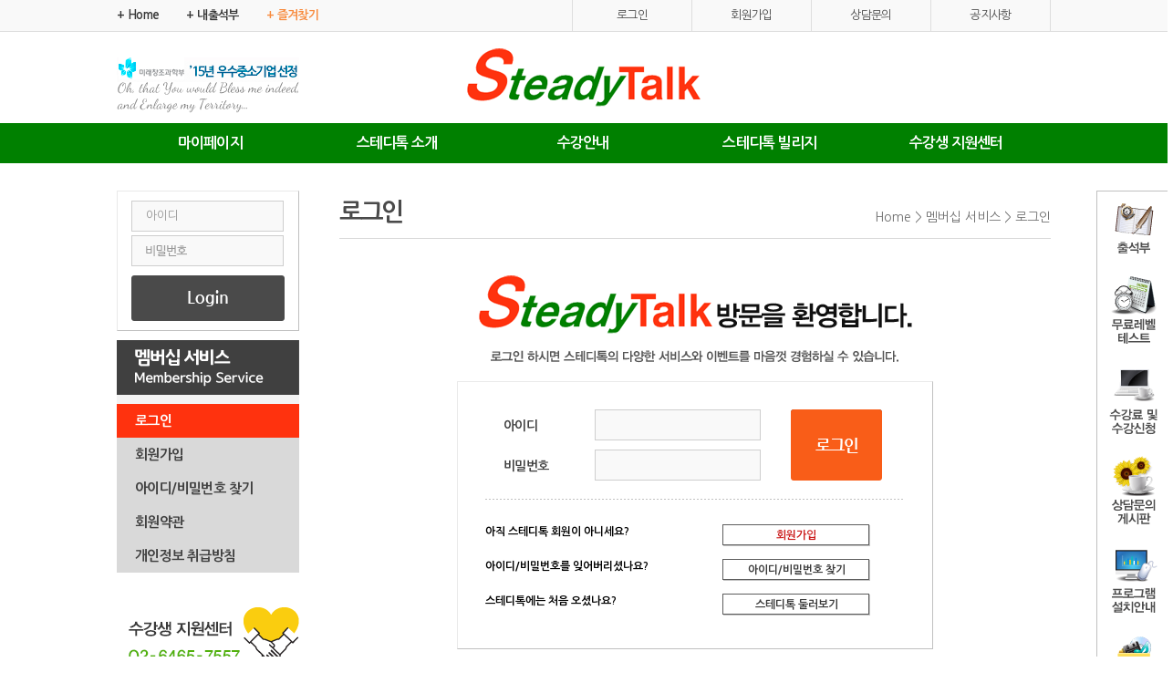

--- FILE ---
content_type: text/html; charset=utf-8
request_url: https://www.steadytalk.com/mypage/payment.html
body_size: 189
content:
<script language='javascript'>alert('로그인하시기 바랍니다.');document.location.href = '../member/login.html?s_url=%2Fmypage%2Fpayment.html';</script>

--- FILE ---
content_type: text/html; charset=utf-8
request_url: https://www.steadytalk.com/member/login.html?s_url=%2Fmypage%2Fpayment.html
body_size: 5391
content:
<!DOCTYPE html PUBLIC "-//W3C//DTD XHTML 1.0 Transitional//EN" "https://www.w3.org/TR/xhtml1/DTD/xhtml1-transitional.dtd">
<html xmlns="https://www.w3.org/1999/xhtml" xml:lang="ko" lang="ko">
<head>
<meta http-equiv="Content-Type" content="text/html; charset=utf-8" />
<title>스테디톡 - 1:1화상영어</title>

<META NAME="ROBOTS" CONTENT="INDEX, FOLLOW">
<meta name="description" content="원어민 화상영어, 주니어맞춤과정, 성인 및 비즈니스영어, 시험준비, 무료레벨테스트">
<meta property="og:type" content="website">
<meta property="og:title" content="스테디톡 - 1:1화상영어">
<meta property="og:description" content="원어민 화상영어, 주니어맞춤과정, 성인 및 비즈니스영어, 시험과정, 무료레벨테스트">
<meta property="og:image" content="https://www.steadytalk.com/images/com/logo.gif">
<meta property="og:url" content="http://www.steadytalk.com">

<meta name="viewport" content="width=device-width">

<link rel="canonical" href="http://www.steadytalk.com">

<link rel="stylesheet" type="text/css" href="../css/default.css" />
<link rel="stylesheet" type="text/css" href="../css/common.css" />
<link rel="stylesheet" type="text/css" href="../css/main.css" />
<link rel="stylesheet" type="text/css" href="../css/style.css" />

<link rel="icon" type="image/x-icon" href="../index/favicon.ico" />

<!-- megamenu -->
<script type="text/javascript" src="../js/jquery-1.7.2.min.js"></script>
<script type="text/javascript" src="../js/jquery.easing.1.3.js"></script>
<script type="text/javascript" src="../js/megamenu.js"></script>
<!-- //megamenu -->
<!-- quick -->
<script type="text/javascript" src="../js/floating.js"></script>
<!-- //quick -->
<!-- jQuery UI  -->
<link href="../js/jquery-ui-1.11.1.custom/jquery-ui.css" rel="stylesheet">
<script src="../js/jquery-ui-1.11.1.custom/external/jquery/jquery.js"></script>
<script src="../js/jquery-ui-1.11.1.custom/jquery-ui.js"></script>
<!-- // jQuery UI -->
<script language=javascript src="../js/common.js"></script>
<script type="text/javascript" src="/editor/js/HuskyEZCreator.js" charset="utf-8"></script>
<script type="text/javascript">
<!--
function MM_openBrWindow(theURL,winName,features) { //v2.0
  window.open(theURL,winName,features);
}
//-->
</script>
<script type="text/javascript">
<!--
function common_set_bookmark(){
	var title = document.title; //현재 보고 있는 페이지의 Title
	var url = location.href; //현재 보고 있는 페이지의 Url
	if(window.sidebar && window.sidebar.addPanel){//firefox
	window.sidebar.addPanel(title, url,"");
}
	else if(window.opera && window.print){//opera
	var elem = document.createElement('a'); 
	elem.setAttribute('href',url); 
	elem.setAttribute('title',title); 
	elem.setAttribute('rel','sidebar'); 
	elem.click();
}
	else if(document.all){//msie
	window.external.AddFavorite( url, title);
}
else{
	alert("해당브라우저는 즐겨찾기 추가기능이 지원되지 않습니다.\n\n수동으로 즐겨찾기에 추가해주세요.");
	//return true;
	}
}

//-->
</script>

<!-- Facebook Pixel Code -->
<script>
!function(f,b,e,v,n,t,s){if(f.fbq)return;n=f.fbq=function(){n.callMethod?
n.callMethod.apply(n,arguments):n.queue.push(arguments)};if(!f._fbq)f._fbq=n;
n.push=n;n.loaded=!0;n.version='2.0';n.queue=[];t=b.createElement(e);t.async=!0;
t.src=v;s=b.getElementsByTagName(e)[0];s.parentNode.insertBefore(t,s)}(window,
document,'script','//connect.facebook.net/en_US/fbevents.js');

fbq('init', '153842938302663');
fbq('track', "PageView");</script>
<noscript><img height="1" width="1" style="display:none"
src="https://www.facebook.com/tr?id=153842938302663&ev=PageView&noscript=1"
/></noscript>
<!-- End Facebook Pixel Code -->

</head><link rel="stylesheet" type="text/css" href="../css/sub.css" />

<body id="main">
<div id="wrap">
	<div id="accessibility_header">
		<ul>
			<li><a href="#lnb">주메뉴 바로가기</a></li>
			<li><a href="#container">본문 바로가기</a></li>
			<li><a href="#footer">사이트정보 바로가기</a></li>
		</ul>
	</div>

    <!-- header -->
    <div id="header">
        <div class="header_wrap">
    <div class="in">
        <h1 class="logo"><a href="../index/index.html"><img src="../images/com/logo.gif" alt="스테디톡 로고" /></a></h1>
        <p class="lnb_left"><img src="../images/com/lnb_left.gif" alt="Oh, that You would Bless me indeed, and Enlarge my Territory…" /></p>
<!--        <p class="lnb_right"><img src="../images/com/lnb_right.gif" alt="원격평생교육원" /></p> -->
        <!-- gnb -->
        <div id="gnb">
            <div class="gnbL">
                <ul>
                    <li><a href="../index/index.html">+ Home</a></li>
                    <li><a href="../mypage/myclass.html">+ 내출석부</a></li>
                    <li><a href="javascript:common_set_bookmark()"><span class="txt_orange">+ 즐겨찾기</span></a></li>
                </ul>
            </div>
            <div class="gnbR">
                <ul>
                                        <li><a href="../member/login.html">로그인</a></li>
                    <li><a href="../member/join.html">회원가입</a></li>
                                        <li><a href="../custom/qns.html">상담문의</a></li>
                    <li><a href="../custom/news.html">공지사항</a></li>
                </ul>
            </div>
        </div>
        <!-- //gnb -->



        <!-- lnb -->
        <div id="lnb">
           <div class="lnb_wrap">
                <ul>
                    <li class="subNavi" id="subNavi1"><a href="../mypage/myclass.html">마이페이지</a>
                        <ul class="snb" id="snb1">
                            <li><a href="../mypage/coin.html">나의 스테디코인 및 쿠폰</a></li>
                            <li><a href="../mypage/myclass.html">나의 수업관리</a></li>
                            <li><a href="../mypage/qna.html">1:1 게시판</a></li>
                            <li><a href="../mypage/info.html">나의정보</a></li>
                        </ul>
                    </li>
                    <li class="subNavi" id="subNavi2"><a href="../company/company1.html">스테디톡 소개</a>
                        <ul class="snb" id="snb2">
                            <li><a href="../company/company1.html">스테디톡은?</a></li>
                            <li><a href="../company/company3.html">선생님 소개</a></li>
                            <li><a href="../company/company5.html">교육과정</a></li>
                            <li><a href="../vill/blog.html">스테디톡 블로그</a></li>
                        </ul>
                    </li>
                    <li class="subNavi" id="subNavi3"><a href="../order/order1.html">수강안내</a>
                        <ul class="snb" id="snb3">
                            <li><a href="../order/order1.html">수강 절차</a></li>
                            <li><a href="../order/order2.html">무료 레벨테스트</a></li>
                            <li><a href="../order/order3.html">수강료 및 수강신청</a></li>
                            <li><a href="../vill/event_member.html">수강회원 상시 이벤트</a></li>							
<!--                            <li><a href="../order/order4.html">스테디코인을 찾아라!</a></li> -->
                        </ul>
                    </li>
                    <li class="subNavi" id="subNavi4"><a href="../vill/ps.html">스테디톡 빌리지</a>
                        <ul class="snb" id="snb4">
							<li><a href="../vill/wr_list.html">1:1무료영어첨삭</a></li>
                            <li><a href="../vill/ps.html">수업후기</a></li>
                            <li><a href="../vill/present.html">스테디톡 개근상</a></li>
                            <li><a href="../vill/friend.html">내친구를 소개합니다</a></li>
                        </ul>
                    </li>
                    <li class="subNavi" id="subNavi5"><a href="../custom/faq.html">수강생 지원센터</a>
                        <ul class="snb" id="snb5">
                            <li><a href="../custom/faq.html">자주하는질문들 FAQ</a></li>
                            <li><a href="../custom/news.html">공지사항</a></li>
                            <li><a href="../custom/program.html">프로그램 설치안내</a></li>
                            <li><a href="../custom/qns.html">상담문의 게시판</a></li>
                        </ul>
                    </li>
                </ul>
            </div>
        </div>
        <!--//lnb-->
                    <script type="text/javascript">
                            $(document).ready(function(){
                                $("#subNavi1").on("mouseover", function(){
								    $("#snb1").addClass("snb_mypage");
								    $("#snb2").removeClass("snb_mypage");
								    $("#snb3").removeClass("snb_mypage");
								    $("#snb4").removeClass("snb_mypage");
								    $("#snb5").removeClass("snb_mypage");
                                });
                                 $("#subNavi2").on("mouseover", function(){
								    $("#snb1").removeClass("snb_mypage");
								    $("#snb2").addClass("snb_mypage");
								    $("#snb3").removeClass("snb_mypage");
								    $("#snb4").removeClass("snb_mypage");
								    $("#snb5").removeClass("snb_mypage");
                                });
                                $("#subNavi3").on("mouseover", function(){
								    $("#snb1").removeClass("snb_mypage");
								    $("#snb2").removeClass("snb_mypage");
								    $("#snb3").addClass("snb_mypage");
								    $("#snb4").removeClass("snb_mypage");
								    $("#snb5").removeClass("snb_mypage");
                                });
                                $("#subNavi4").on("mouseover", function(){
								    $("#snb1").removeClass("snb_mypage");
								    $("#snb2").removeClass("snb_mypage");
								    $("#snb3").removeClass("snb_mypage");
								    $("#snb4").addClass("snb_mypage");
								    $("#snb5").removeClass("snb_mypage");
                                });
                                $("#subNavi5").on("mouseover", function(){
								    $("#snb1").removeClass("snb_mypage");
								    $("#snb2").removeClass("snb_mypage");
								    $("#snb3").removeClass("snb_mypage");
								    $("#snb4").removeClass("snb_mypage");
								    $("#snb5").addClass("snb_mypage");
                                });
                            });
                    </script>



    </div>
</div>
    </div>
    <!-- //header -->

    <!-- container -->
    <div id="container">
        <!-- contents -->
        <div id="contents">
            <!-- snb -->
			<div id="snb">
	        <script language="javascript">
    <!--
    function Mlogin_Check2()
    {
      f=document.mlogin2;
      if(!TrimString(f.user_id.value)){ alert('아이디를 입력하세요'); f.user_id.focus();return;}
      if(!TypeCheck(f.user_id.value, ALPHA+NUM)){ alert('아이디는 영문,숫자 조합만 입력가능합니다.'); f.user_id.focus();return;}
      if(!TrimString(f.user_pass.value)){ alert('패스워드를 입력하세요'); f.user_pass.focus();return false;}
      if(!TypeCheck(f.user_pass.value, ALPHA+NUM)){ alert('패스워드는 영문,숫자 조합만 입력가능합니다.'); f.user_pass.focus();return;}
      f.submit();
    }
    //-->
    </script>
    <form method="post" name="mlogin2" action="../member/login_proc.php">
    <input type=hidden name="qry" value="in">
    <input type=hidden name="s_url" value="/mypage/payment.html">
    <div class="sub_login_box box_con">
        <input type="text"  id="loginMemeberId" name="user_id" class="id" title="아이디 입력" onfocus="if(this.value=='아이디')this.value='';this.style.color='#000'" onblur="if(this.value==''){this.value='아이디';this.style.color='#bfbfbf'}" value="아이디"  />
        <input type="password" id="loginMemberPwdPlain" style="background:#f9f9f9 url('../images/main/pw.gif') no-repeat left 1px;" class="pw" title="비밀번호 입력" onfocus="this.style.backgroundImage='none'" name="user_pass" />
        <input type="button" class="btn_login" onClick="Mlogin_Check2();" style="cursor:pointer;"></button>
    </div>
    </form>
    
    <h3 class="snb_h"><img src="../images/sub/h_snb07.gif" alt="" /></h3>
    <ul class="snb_navi">
	        <li class="snb_nav_dep1"><a href="../member/login.html" class="snb_dep1_idx1 on">로그인</a>
        </li>
        <li class="snb_nav_dep1"><a href="../member/join.html" class="snb_dep1_idx2  ">회원가입</a>
        </li>
        <li class="snb_nav_dep1"><a href="../member/idpass.html" class="snb_dep1_idx3  ">아이디/비밀번호 찾기</a>
        </li>
		        <li class="snb_nav_dep1"><a href="../member/agreement.html" class="snb_dep1_idx4  ">회원약관</a>
        </li>
        <li class="snb_nav_dep1"><a href="../member/policy.html" class="snb_dep1_idx5  ">개인정보 취급방침</a>
        </li>
    </ul>
    <p class="pt30"><img src="../images/sub/snb_bot.gif" alt="" /></p>
</div>
            <!-- //snb -->
            <!-- stle -->
            <div id="stle">
				<h3 class="stle">로그인</h3>
				<ul>
					<li>Home &gt;</li>
					<li>&nbsp;멤버십 서비스 &gt;</li>
					<li>&nbsp;로그인</li>
				</ul>
            </div>
            <!-- //stle -->
            <!-- contents_box -->
            <div class="contents_box">
                <p class="mb20"><img src="../images/contents/p_login.gif" alt="" /></p>


				<script language="javascript">
                <!--
                function Mlogin_Check()
                {
                  f=document.mlogin;
                  if(!TrimString(f.user_id.value)){ alert('아이디를 입력하세요'); f.user_id.focus();return false;}
                  if(!TypeCheck(f.user_id.value, ALPHA+NUM)){ alert('아이디는 영문,숫자 조합만 입력가능합니다.'); f.user_id.focus();return false;}
                  if(!TrimString(f.user_pass.value)){ alert('패스워드를 입력하세요'); f.user_pass.focus();return false;}
                  if(!TypeCheck(f.user_pass.value, ALPHA+NUM)){ alert('패스워드는 영문,숫자 조합만 입력가능합니다.'); f.user_pass.focus();return false;}
                  return true;
                }
                //-->		
                </script>
               <div id="login">
                    <div class="member_box">
                        <form method="post" name="mlogin" action="login_proc.php" onSubmit="return Mlogin_Check();">
                        <input type=hidden name="qry" value="in">
                        <input type=hidden name="s_url" value="/mypage/payment.html">

                        <div class="input_container">
                            <dl>
                                <dt>
                                    <label for="id">아이디</label>
                                </dt>
                                <dd class="id">
                                    <input name="user_id" type="text" class="input_text_log" maxlength="15"  style=ime-mode:disabled  />
                                </dd>
                                <dt>
                                    <label for="password">비밀번호</label>
                                </dt>
                                <dd class="password">
                                	<input name="user_pass" type="password" class="input_text_log" maxlength="15"  style=ime-mode:disabled  />
                                </dd>
                            </dl>
                            <div class="btn_center">
                                <input type=image src="../images/contents/btn_login.gif">
                            </div>
                        </div>
                        </form>
                        <div class="login_footer"></div>
                        	<div class="input_left pt8 fontb"><p > 아직 스테디톡 회원이 아니세요?</p></div>
                        	<div class="input_right pt8" ><a href="../member/join.html" class="btn_line_small"><div class="left"></div><div class="center_w"><span class="txt_red">회원가입</font></div><div class="right"></div></a></div>
                        	<div class="input_left pt8 fontb"><p > 아이디/비밀번호를 잊어버리셨나요?</p></div>
                        	<div class="input_right pt8" ><a href="../member/idpass.html" class="btn_line_small"><div class="left"></div><div class="center_w">아이디/비밀번호 찾기</div><div class="right"></div></a></div>
                        	<div class="input_left pt8 fontb "><p > 스테디톡에는 처음 오셨나요?</p></div>
                        	<div class="input_right pt8" ><a href="../company/company1.html" class="btn_line_small"><div class="left"></div><div class="center_w">스테디톡 둘러보기</div><div class="right"></div></a></div>

                    </div>
                </div><!-- //login -->








            </div>
            <!-- //contents_box -->
            <!-- quick -->
            <div id="quick">
                <ul id="quick_menu">
    <li><a href="../mypage/myclass.html"><img src="../images/com/quick01.gif" alt="내강의실" /></a></li>
    <li><a href="../order/order2.html"><img src="../images/com/quick02.gif" alt="무료레벨테스트" /></a></li>
    <li><a href="../order/order3.html"><img src="../images/com/quick03.gif" alt="수강료/수강신청" /></a></li>
    <li><a href="../custom/qns.html"><img src="../images/com/quick04.gif" alt="상담문의게시판" /></a></li>
    <li><a href="../custom/program.html"><img src="../images/com/quick05.gif" alt="프로그램설치안내" /></a></li>
    <li><a href="../custom/faq_v.html?p=1&gu=1&keyfield=&keyword=&no=3"><img src="../images/com/quick06.gif" alt="수업영어필수표현" /></a></li>
    <li><a href="#container"><img src="../images/com/btn_top.gif" alt="TOP^" /></a></li>
</ul>

<script type="text/javascript">
   //<![CDATA[
	new Floating(document.getElementById("quick_menu"),0,0,30,10); // 3번째:속도
   //]]>
</script>             </div>
            <!-- //quick -->
        </div>
        <!-- //contents -->
    </div>
    <!-- //container -->

    <!-- footer -->
    <div id="footer">
        <div class="footer_box">
    <ul>
        <li><a href="../company/company1.html">스테디톡소개</a></li>
        <li><a href="../member/agreement.html">회원약관</a></li>
        <li><a href="../member/policy.html">개인정보취급방침</a></li>
        <li class="no_bg"><a href="../custom/news.html">공지사항</a></li>
    </ul>
    <img src="../images/com/foo_logo.gif" alt="스테디톡 로고" class="foo_logo" />

    <address>
        <span class="txt_black_b">상호</span> : 스테디톡
        <span class="pr20"></span>
        <span class="txt_black_b">대표자</span> : 김선숙
        <span class="pr20"></span>
        <span class="txt_black_b">사업자등록번호</span> : 593-92-00133
        <span class="pr20"></span>
        <span class="txt_black_b">통신판매업신고번호</span> : 2015-서울양천-0297호
        <br />
        <span class="txt_black_b">주소</span> : 서울특별시 양천구 목동동로12길 55, 301호
        <span class="pr20"></span>
        <span class="txt_black_b">대표전화</span> : 02-6465-7557 / 010-9103-7551
        <span class="pr20"></span>
        <!--<span class="txt_black_b">FAX</span> : 02-000-0000-->
        <br />
        <span class="txt_black_b">개인정보보호 관리책임자</span> : 김정남
        <span class="pr20"></span>
        <span class="txt_black_b">E-mail</span> : SteadyTalk@naver.com
        <p class="p_copy">Copyright ⓒ 2015~2024 <span class="txt_green">스테디톡</span>. All rights reserved.</p>
    </address>
    <div class="btn_top"><a href="#container">맨위로 이동</a></div>
</div>
<iframe name="ifr" src="" width="0" height=0 frameborder="0"></iframe>    </div>
    <!-- //footer -->

	<div id="accessibility_footer">
		<ul>
			<li><a href="#lnb">주메뉴 바로가기</a></li>
			<li><a href="#contents">본문 바로가기</a></li>
			<li><a href="#footer">사이트정보 바로가기</a></li>
		</ul>
	</div>
<!-- //wrap -->
</div>
</body>
</html>

--- FILE ---
content_type: text/css
request_url: https://www.steadytalk.com/css/default.css
body_size: 2690
content:
@charset "utf-8";
@import url('https://fonts.googleapis.com/earlyaccess/nanumgothic.css');

/* Common */
body, div, dl, dt, dd, ul, ol, li, h1, h2, h3, h4, h5, h6, pre, form, fieldset, input, textarea, legend, button, select, p, blockquote, th, td{ padding:0; margin:0; font-family:'나눔 고딕','Nanum Gothic','나눔바른고딕','NanumBarunGothic','맑은 고딕','Malgun Gothic','dotum';}
ol, ul, li { list-style:none; margin:0; padding:0;}
h1, h2, h3, h4, h5, h6 { font-weight:normal; font-size:100%;}
form, fieldset, img { border:0; margin:0; padding:0;}
address, caption, em { font-weight:normal; font-style:normal;}

/* Link */
a { text-decoration:none; font-family:'나눔 고딕','Nanum Gothic','나눔바른고딕','NanumBarunGothic','맑은 고딕','Malgun Gothic','dotum'; /* 링크클릭시 생기는 점선없애기*/ outline: none; color:#000;} 
a:link, a:visited {  color:#000;text-decoration:none;cursor:pointer; }
a:hover { text-decoration:none; color:#333; }
a:active {  color:#000; text-decoration:none; }
a {outline:none; select-dummy: expression(this.hideFocus=true);}

/*body{background:#d4cbbd;}
*/
/* Table */
caption { display:none;}
tr, th, td { margin:0; padding:0;}
th, td { word-wrap:break-word; word-break:break-all; }

/* float 속성 초기화 */
.clear { clear:both; display:block; float: none; font-size:0 !important; height:0; line-height:0 !important; margin:0 !important; overflow:hidden; padding:0 !important; width:100%;}

/* Form */
.input_textarea { overflow:auto; width:98%; min-height:100px; padding:1%; border:1px solid #d7d7d7; color:#555; font-size:13px;}
.input_textarea_log { overflow:auto; float:left; width:280px; min-height:180px; padding:10px; margin-bottom:20px; border:1px solid #cecece; background:#f9f9f9; font-size:13px; color:#555;}
.input_text { vertical-align:middle; padding:6px 3px; height:14px; border:1px solid #d7d7d7; color:#555; font-size:13px; background:#fff;}
.input_text_log { vertical-align:middle; padding-left:20px; width:160px; height:32px; border:1px solid #cecece; color:#525252; font-size:13px; background:#f9f9f9;}
.input_select { vertical-align:middle; padding:4px 3px; height:27px; border:1px solid #d7d7d7; color:#555; font-size:13px; background:#fff;}
.input_radio { vertical-align:middle; margin:2px 0;}
.input_checkbox { vertical-align:middle; margin:2px 0; border:0; vertical-align:middle;}
.input_file { padding:3px 4px; height:23px; border:1px solid #d1d1d1; font-size:12px; vertical-align:middle;}


/* 숨김영역 */
#accessibility_header, #accessibility_footer, .skip, hr, legend { position:absolute; width:0; height:0; font-size:0; line-height:0; overflow:hidden; visibility:hidden;}
#accessibility_header a{display:block;height:1px;width:1px;margin-top:-6px;overflow:hidden;color:#fff !important;}
#accessibility_header a:focus{height:auto;width:100%;padding:10px 0;text-align:center;background:#000;font-size:1.5em;z-index:10000;}

/* ie6 png 파일 투명처리 */
.png24 { tmp:expression(setPng24(this));}

/* ie6에서 이미지 공백 0으로 조절 */
img { border:0; margin:0; padding:0; vertical-align:top;}

/* 이미지 인풋등 세로중앙정렬 */
input, textarea, select, img { vertical-align:middle;}
input, textarea, select { font-family:'Nanum Gothic', sans-serif;}

/* Letter-spacing */
.ls0 { letter-spacing:0 !important;}

/* Paginate */
.paginate {text-align:center;}
.paginate * {margin:0; padding:0;}
.paginate img {border:0;}
.paginate a, .paginate strong {display:inline-block; margin:0 1px;  padding:2px 6px 3px 6px; color:#333; white-space:nowrap; text-decoration:none; font:bold 9pt tahoma; border:1px solid #E2E2E2; vertical-align:top;}
.paginate strong {color:#016fc1; border:1px solid #016fc1;}
.paginate a:hover {color:#016fc1; border:1px solid #016fc1;}
.paginate .arrow {padding-top:5px; margin-bottom:3px;}

/* display */
.disblock { display:block !important;}
.disnone { display:none !important;}
.disinline { display:inline !important;}

/* align */
.left { text-align:left !important;}
.center { text-align:center !important;}
.right { text-align:right !important;}

/* marginall */
.allc { margin:0 auto !important;}

/* vertical align */
.top { vertical-align:top !important;}
.middle { vertical-align:middle !important;}
.bottom { vertical-align:bottom !important;}

/* float */
.float_l { float:left !important;}
.float_r { float:right !important;}
.clear_b { clear:both !important;}
.clear_l { clear:left !important;}
.clear_r { clear:right !important;}

/* Padding */
.pt0 {padding-top:0px !important;}
.pt1 {padding-top:1px !important;}
.pt2 {padding-top:2px !important;}
.pt3 {padding-top:3px !important;}
.pt4 {padding-top:4px !important;}
.pt5 {padding-top:5px !important;}
.pt6 {padding-top:6px !important;}
.pt7 {padding-top:7px !important;}
.pt8 {padding-top:8px !important;}
.pt9 {padding-top:9px !important;}
.pt10 {padding-top:10px !important;}
.pt12 {padding-top:12px !important;}
.pt15 {padding-top:15px !important;}
.pt16 {padding-top:16px !important;}
.pt20 {padding-top:20px !important;}
.pt23 {padding-top:23px !important;}
.pt25 {padding-top:25px !important;}
.pt30 {padding-top:30px !important;}
.pt35 {padding-top:35px !important;}
.pt40 {padding-top:40px !important;}
.pt45 {padding-top:45px !important;}
.pt50 {padding-top:50px !important;}
.pt60 {padding-top:60px !important;}
.pt80 {padding-top:80px !important;}

.pr0 {padding-right:0px !important;}
.pr1 {padding-right:1px !important;}
.pr2 {padding-right:2px !important;}
.pr3 {padding-right:3px !important;}
.pr4 {padding-right:4px !important;}
.pr5 {padding-right:5px !important;}
.pr6 {padding-right:6px !important;}
.pr7 {padding-right:7px !important;}
.pr8 {padding-right:8px !important;}
.pr9 {padding-right:9px !important;}
.pr10 {padding-right:10px !important;}
.pr15 {padding-right:15px !important;}
.pr20 {padding-right:20px !important;}
.pr50 {padding-right:50px !important;}
.pr80 {padding-right:80px !important;}

.pl0 {padding-left:0px !important;}
.pl1 {padding-left:1px !important;}
.pl2 {padding-left:2px !important;}
.pl3 {padding-left:3px !important;}
.pl4 {padding-left:4px !important;}
.pl5 {padding-left:5px !important;}
.pl6 {padding-left:6px !important;}
.pl7 {padding-left:7px !important;}
.pl8 {padding-left:8px !important;}
.pl9 {padding-left:9px !important;}
.pl10 {padding-left:10px !important;}
.pl12 {padding-left:12px !important;}
.pl15 {padding-left:15px !important;}
.pl20 {padding-left:20px !important;}
.pl25 {padding-left:25px !important;}
.pl30 {padding-left:30px !important;}
.pl33 {padding-left:33px !important;}
.pl35 {padding-left:35px !important;}
.pl70 {padding-left:70px !important;}
.pl250 {padding-left:250px !important;}
.pl300 {padding-left:300px !important;}

.pb0 {padding-bottom:0px !important;}
.pb1 {padding-bottom:1px !important;}
.pb2 {padding-bottom:2px !important;}
.pb3 {padding-bottom:3px !important;}
.pb4 {padding-bottom:4px !important;}
.pb5 {padding-bottom:5px !important;}
.pb6 {padding-bottom:6px !important;}
.pb7 {padding-bottom:7px !important;}
.pb8 {padding-bottom:8px !important;}
.pb9 {padding-bottom:9px !important;}
.pb10 {padding-bottom:10px !important;}
.pb15 {padding-bottom:15px !important;}
.pb13 {padding-bottom:13px !important;}
.pb20 {padding-bottom:20px !important;}
.pb25 {padding-bottom:25px !important;}
.pb30 {padding-bottom:30px !important;}
.pb35 {padding-bottom:35px !important}
.pb40 {padding-bottom:40px !important;}
.pb50 {padding-bottom:50px !important;}
.pb60 {padding-bottom:60px !important;}

/* Margin */
.mt5 {margin-top:5px !important;}
.mt7 {margin-top:7px !important;}
.mt10 {margin-top:10px !important;}
.mt15 {margin-top:15px !important;}
.mt20 {margin-top:20px !important;}
.mt22 {margin-top:22px !important;}
.mt25 {margin-top:25px !important;}
.mt30 {margin-top:30px !important;}
.mt40 {margin-top:40px !important;}
.mt60 {margin-top:60px !important;}
.mt100 {margin-top:100px !important;}

.ml9 {margin-left:9px !important;}
.ml10 {margin-left:10px !important;}
.ml13 {margin-left:13px !important;}
.ml15 {margin-left:15px !important;}
.ml20 {margin-left:20px !important;}
.ml22 {margin-left:20px !important;}
.ml30 {margin-left:30px !important;}
.ml115 {margin-left:115px !important;}

.mr0 {margin-right:0px !important;}
.mr9 {margin-right:9px !important;}
.mr10 {margin-right:10px !important;}
.mr20 {margin-right:20px !important;}
.mr25{margin-right:25px !important;}
.mr30 {margin-right:30px !important;}
.mb0 {margin-bottom:0 !important;}
.mb5 {margin-bottom:5px !important;}
.mb10 {margin-bottom:10px !important;}
.mb15 {margin-bottom:15px !important;}
.mb20 {margin-bottom:20px !important;}
.mb25 {margin-bottom:25px !important;}
.mb30 {margin-bottom:30px !important;}
.mb35 {margin-bottom:35px !important;}
.mb40 {margin-bottom:40px !important;}
.mb45 {margin-bottom:45px !important;}
.mb60 {margin-bottom:60px !important;}

/* Width */
.w100 { width:100%;}
.wd130 { width:130px;}
.wd180 { width:180px;}
.wd280 { width:280px;}
.wd350 { width:350px;}
.wd530 { width:530px;}
.wd710 { width:710px;}

/* text */
.font11 {font-size:11px !important;}
.font12 {font-size:12px !important;}
.font13 {font-size:13px !important;}
.font14 {font-size:14px !important;}
.font15 {font-size:15px !important;}
.font16 {font-size:16px !important;}
.font17 {font-size:17px !important;}
.font18 {font-size:18px !important;}
.font19 {font-size:19px !important;}
.font20 {font-size:20px !important;}
.font21 {font-size:21px !important;}
.font22 {font-size:22px !important;}
.font23 {font-size:23px !important;}
.font24 {font-size:24px !important;}
.font25 {font-size:25px !important;}

/* color */
.red1 {color:#ff0000 !important;}
.orange1 {color:#fedf80 !important;}
.orange2 {color:#fdc109 !important;}
.orange3 {color:#eacf7d !important;}
.grey1 {color:#c5c2c2 !important;}
.gray2 {color:#666 !important;}
.blue1 {color:#053384 !important;}
.blue2 {color:#15336a !important;}
.blue3 {color:#10316d !important;}
.blue4 {color:#184cab !important;}


/* font-weight */
.fontb {font-weight:bold;}
.fontn {font-weight:normal;}

/* background */
.bg_eee {background:#eee !important;}
.bg_f0f4ff {background:#f0f4ff !important;}



--- FILE ---
content_type: text/css
request_url: https://www.steadytalk.com/css/common.css
body_size: 1395
content:
/**
* A-Marketing Cascading Style Sheets
* File Name : main.css
* Description : 메인 스타일시트
* Author : Web business Team / White
* Email : kukuyani@naver.com
* Date : 2015.02.10
* Update : 2015.02.10
*/

/* 공통 */
.txt_orange { color:#f94b07;}
.txt_green { color:#429c00;}
.txt_orange_b { color:#f94b07; font-weight:bold;}
.txt_green_b { color:#429c00; font-weight:bold;}
.txt_black_b { color:#595959; font-weight:bold;}


/* Layout Selector */
html, body { height:100%;}
body { font-size:0.75em; font-family:'Nanum Gothic', sans-serif; line-height:1.4em;  min-width:1024px; width:100%;}
#wrap { width:100%;}
#container { width:100%; margin-top:30px;}
#contents { position:relative; width:1024px; margin:0 auto; padding-bottom:30px;}
#contents:after { content:" "; display:block; clear:both;}

.box_con { border-top:solid 1px #e9e9e9; border-left:solid 1px #e9e9e9; border-right:solid 1px #c0c0c0; border-bottom:solid 1px #c0c0c0;}


/* header */
#header { width:100%;}
#header h1 { position:absolute; top:53px; left:384px; z-index:101;}
/* #header .lnb_left { position:absolute; top:74px; left:0; z-index:101;} */
#header .lnb_left { position:absolute; top:63px; left:0; z-index:101;}
#header .lnb_right { position:absolute; top:53px; right:0; z-index:101;}

.header_wrap { width:100%; min-width:1024px; z-index:100; height:179px; background:url(../images/com/bg_header.gif) repeat-x;}
.header_wrap .in { width:1024px; margin:0 auto; position:relative;}


/* gnb */
#gnb { width:1024px; margin:0 auto;}
#gnb li { float:left; letter-spacing:-0.05em;}

#gnb .gnbL { position:absolute; top:0; left:0;}
#gnb .gnbL a { display:block; padding:9px 0 10px 0; color:#363636; font-size:13px; font-weight:bold; margin-right:30px;}
#gnb .gnbL a:hover { text-decoration:underline;}
#gnb .gnbR { position:absolute; top:0; right:0; border-right:solid 1px #dedede;}
#gnb .gnbR a { display:block; width:130px; text-align:center; padding:9px 0 10px 0; color:#4a4a4a; font-size:13px; border-left:solid 1px #dedede;}
#gnb .gnbR a:hover { position:relative; top:1px;}


/* lnb */
#lnb { z-index:101; text-align:center; position:absolute; width:100%; top:135px;}
.header_wrap .lnb_wrap { overflow:hidden; visibility:hidden;}
.header_wrap .lnb_wrap > ul { width:auto;}
.header_wrap .lnb_wrap > ul > li { float:left;}

.lnb_wrap > ul > li > a { display:block; width:204.5px; font-size:16px; color:#fff; letter-spacing:-0.05em; font-weight:bold; height:30px; padding-top:14px;}
.lnb_wrap > ul > li > a:hover { background:#007f03;}
.lnb_wrap > ul > li.current > a, .lnb_wrap > ul > li.actived > a { background:#ff320e;}
.lnb_wrap > ul:after { content:" "; display:block; clear:both; overflow:hidden;}
.lnb_wrap .snb { text-align:center; width:204.5px; height:90px; padding:15px 0 20px 0; background:#454545;}
.lnb_wrap .snb a { display:block; font-size:14px; color:#b0b0b0; padding:3px 0px; letter-spacing:-0.05em;}
.lnb_wrap .snb a:hover { color:#fff; font-weight:bold; background:#f95107;}

.lnb_wrap .snb_mypage { text-align:center; width:204.5px; height:90px; padding:15px 0 20px 0; background:#3f3f3f;}
.lnb_wrap .snb_mypage a { display:block; font-size:14px; color:#fff; padding:3px 0px; letter-spacing:-0.05em; font-weight:bold;}
.lnb_wrap .snb_mypage a:hover { background:#f95107;}

.main_visual li .on { color:#fff; background:#f95107;}

/* quick */
#quick { position:absolute; top:0; right:-50px;}


/* footer */
#footer { width:100%; z-index:10; height:200px; background:url(../images/com/bg_footer.gif) repeat-x;}
.footer_box { position:relative; width:1024px; margin:0 auto;}
.footer_box .foo_logo { position:absolute; top:96px; left:0;}
.footer_box ul li { float:left;}
.footer_box ul li a { display:block; color:#c6c8cb; font-size:14px; font-weight:bold; letter-spacing:-0.05em; padding:14px 15px; background:url(../images/com/bg_line.gif) no-repeat right center;}
.footer_box ul .no_bg a { background:none;}
.footer_box ul li a:hover { color:#fff;}
.footer_box .btn_top { position:absolute; top:0; right:0;}
.footer_box .btn_top a { display:block; color:#c6c8cb; font-size:14px; font-weight:bold; padding:13px 35px 14px 20px; background:#4a4a4a url(../images/com/ico_top.gif) no-repeat 97px center;}

.footer_box address { position:absolute; top:75px; left:180px; color:#777; font-size:14px; line-height:1.5em; letter-spacing:-0.05em;}
.footer_box .p_copy { padding-top:15px; letter-spacing:0.01em;}

--- FILE ---
content_type: text/css
request_url: https://www.steadytalk.com/css/main.css
body_size: 1301
content:
z/**
* A-Marketing Cascading Style Sheets
* File Name : main.css
* Description : 메인 스타일시트
* Author : Web business Team / White
* Email : kukuyani@naver.com
* Date : 2015.02.10
* Update : 2015.02.10
*/

/* 폰트 */
h2 { font-size:17px; font-weight:bold; letter-spacing:-0.05em; width:100%; padding-bottom:20px; margin-bottom:20px; background:url(../images/com/bg_dotline.gif) repeat-x left bottom;}
.h2_green { color:#007f03;}
.h2_orange { color:#f94b07;}
.h2_black { color:#4a4a4a;}
.txt_orange { color:#f9420a;}
.h2_style { font-size:17px; font-weight:bold; letter-spacing:-0.05em; width:100%; padding-bottom:20px; margin-bottom:20px; background:url(../images/com/bg_dotline.gif) repeat-x left bottom;}

/* con_first */
.main_visual { width:680px; height:362px; margin:0 10px 10px 0; float:left;}
.main_visual li { float:left;}
.main_visual li a { display:block; width:135px; height:40px; padding-top:20px; text-align:center; border-top:solid 1px #a9a9a9; border-right:solid 1px #a9a9a9; font-size:17px; letter-spacing:-0.05em; font-weight:bold; color:#4a4a4a; background:#d4d4d4;}
.main_visual li a:hover,
.main_visual li .on { color:#fff; background:#f95107;}

.login_box { width:280px; height:110px; margin-bottom:10px; float:left; padding:25px; position:relative;}
.login_box .id { vertical-align:middle; padding-left:15px; width:145px; height:32px; border:1px solid #cecece; color:#989898; font-size:13px; background:#f9f9f9; margin-bottom:4px;}
.login_box .pw { vertical-align:middle; padding-left:15px; width:145px; height:32px; border:1px solid #cecece; color:#989898; font-size:13px; background:#f9f9f9;}
.login_box .btn_login { position:absolute; top:25px; right:25px; display:block; width:100px; height:70px; background:url(../images/com/btn_login.gif) no-repeat; border:0;}
.login_box .log_bot { padding-top:20px;}
.login_box .log_bot li { float:left; color:#7e7e7e; font-size:13px; letter-spacing:-0.05em;}
.login_box .log_bot li a { color:#7e7e7e; font-size:13px; letter-spacing:-0.05em;}
.login_box .log_bot li a:hover { text-decoration:underline;}
.login_box p { color:#404040; font-size:14px; line-height:1.4em;}
.login_box .log_top { position:absolute; top:25px; right:25px;}
.login_box .log_top li { float:left; margin-left:2px;}
.login_box .log_box { padding-top:10px}
.login_box .log_box .log_list li { float:left;}
.login_box .log_box .log_list .p_log { padding-bottom:2px; color:#272727; font-size:13px; font-weight:bold;}
.login_box .log_box .log_list .p_logcon { color:#6e6e6e; font-size:13px; line-height:1.7em;}




.level_box { width:330px; height:190px; margin-bottom:10px; float:left;  background:url(../images/main/bg_leveltest.gif) no-repeat 230px 30px;}
.level_box p { padding:25px 0 17px 25px;}
.level_box .btn_level a { display:block; color:#7dbd26; font-size:14px; font-weight:bold; text-align:center; margin-left:64px; padding:8px 0; width:200px;  border-top:solid 1px #e9e9e9; border-left:solid 1px #e9e9e9; border-right:solid 1px #c0c0c0; border-bottom:solid 1px #c0c0c0; letter-spacing:-0.05em;}
.level_box .btn_level a:hover { position:relative; top:1px;}


/* con_second */
.state_box { width:455px; height:200px; float:left; margin:0 10px 10px 0; padding:25px; position:relative; background:url(../images/main/ico_green.gif) no-repeat left top;}
.blog_box { width:455px; height:200px; float:left; margin-bottom:10px; padding:25px; position:relative; background:url(../images/main/ico_green.gif) no-repeat left top;}
.review_box { width:455px; height:200px; float:left; margin:0 10px 10px 0; padding:25px; position:relative; background:url(../images/main/ico_orange.gif) no-repeat left top;}
.english_box { width:455px; height:200px; float:left; margin-bottom:10px; padding:25px; position:relative; background:url(../images/main/ico_orange.gif) no-repeat left top;}


/* con_third */
.con_third .btn_ban li { position:relative; margin-bottom:10px; float:left; height:160px;}
.con_third .btn_ban li a { position:absolute; top:110px; left:25px;}

.cs_box { width:274px; height:273px; float:left; margin-right:10px; padding:25px 30px 30px 30px; position:relative; float:left;}


/* 메인게시판 list */
.board_list li { background:url(../images/com/ico_dot.gif) no-repeat 5px center; padding-left:15px; margin-bottom:8px;}
.board_list li .date { float:right; padding-right:5px; color:#7e7e7e;}
.board_list li .rslt { float:right; padding-right:5px;padding-left:15px; color:#ff0000;}
.board_list li a { color:#3f3f3f; font-size:14px;}
.board_list li a:hover { text-decoration:underline; color:#555;}

.btn_more { position:absolute; top:25px; right:30px;}
.btn_more a { color:#7e7e7e; font-size:13px; letter-spacing:-0.05em;}
.btn_more a:hover { text-decoration:underline;}




--- FILE ---
content_type: text/css
request_url: https://www.steadytalk.com/css/style.css
body_size: 3818
content:
/*
* OLYM Cascading Style Sheets
* File Name : contents.css
* Description : 컨텐츠 스타일시트
* Author : Web business Team / White
* Email : kukuyani@naver.com
* Date : 2014.12.31
* Update : 2014.12.31
* Copyright(c) 2014 All Rights Reserved.
*/

.dotline { background:url(../design/contents/bg_dotline.gif) repeat-x top center; height:1px; margin:10px 0 20px 0;}

/* input공통 */
input, textarea, select, img { vertical-align:middle;}
input, textarea, select { font-family:'Nanum Gothic', sans-serif;}

.input_textarea { overflow-y:scroll; width:620px; height:200px; padding:10px; margin:0 auto; border:solid 1px #d7d7d7; color:#797979; line-height:20px; font-size:13px;}
.input_text { vertical-align:middle; padding:6px 3px; height:14px; border:1px solid #d7d7d7; color:#888; font-size:13px; background:#fff;}
.input_select { vertical-align:middle; padding:4px 3px; height:27px; border:1px solid #d7d7d7; color:#555; font-size:13px; background:#fff;}
.input_radio { vertical-align:middle; margin:2px 0;}
.input_textarea_log { overflow:auto; float:left; width:280px; min-height:180px; padding:10px; margin-bottom:20px; border:1px solid #cecece; font-size:13px; color:#555;}
.input_textarea_policy { overflow:auto; width:740px; height:500px; padding:10px; margin-left:10px; border:1px solid #cecece; font-size:13px; color:#555; line-height:1.6em;}


/* width */
.wd50 { width:50px;}
.wd70 { width:70px;}
.wd100 { width:100px;}
.wd150 { width:150px;}
.wd200 { width:200px;}
.wd250 { width:250px;}
.wd400 { width:400px;}
.wd500 { width:500px;}
.wd780 { width:780px;}


/* 폰트공통 */
.p_indent { padding-left:20px; color:#797979; letter-spacing:-0.05em; line-height:1.6em;}
.p_order { color:#333; font-weight:bold; font-size:14px; letter-spacing:-0.05em;}
.p_pop { color:#333; font-size:14px; letter-spacing:-0.05em;}
.ico_mark_blue { height:30px; padding-left:20px; font-size:14px; background:url(../design/contents/ico_mark_blue.gif) no-repeat left 3px; color:#0b75ba; letter-spacing:-0.05em;}

.txt_blue { color:#0d6ecb;}
.txt_mint { color:#38a7b8;}
.txt_red { color:#cb1c1c;}
.txt_orange { color:#f88b3e;}
.txt_black { color:#4e5054;}
.txt_green { color:#007f03;}

/* 버튼공통 */
.btn_center { text-align:center;}

.btn_default_small { display:inline-block; text-align:center; vertical-align:middle;}
.btn_default_small .left { float:left; width:16px; height:24px; background:url(../design/contents/btn_default_small_left.gif) no-repeat;}
.btn_default_small .center { float:left; height:20px; padding-top:4px; font-size:12px; font-weight:bold; font-family:'dotum'; background:url(../design/contents/btn_default_small_center.gif) repeat-x; color:#5e5e5e;}
.btn_default_small .center_w { float:left; width:130px; height:20px; padding-top:4px; font-size:12px; font-weight:bold; font-family:'dotum'; background:url(../design/contents/btn_default_small_center.gif) repeat-x; color:#5e5e5e;}
.btn_default_small .right { float:left; width:16px; height:24px; background:url(../design/contents/btn_default_small_right.gif) no-repeat;}
 
.btn_line_small { display:inline-block; text-align:center; vertical-align:middle;}
.btn_line_small .left { float:left; width:16px; height:24px; background:url(../design/contents/btn_line_small_left.gif) no-repeat;}
.btn_line_small .center { float:left; height:20px; padding-top:4px; font-size:12px; font-weight:bold; font-family:'Nanum Gothic'; background:url(../design/contents/btn_line_small_center.gif) repeat-x; color:#393939;}
.btn_line_small .center_w { float:left; width:130px; height:20px; padding-top:4px; font-size:12px; font-weight:bold; font-family:'Nanum Gothic'; background:url(../design/contents/btn_line_small_center.gif) repeat-x; color:#393939;}
.btn_line_small .right { float:left; width:16px; height:24px; background:url(../design/contents/btn_line_small_right.gif) no-repeat;}

.bg_red{background:#ff0000}


/* table공통 */

caption { display:none;}
tr, th, td { margin:0; padding:0;}
th, td { display:table-cell;}


/* table_both */
.table_both { border-top:solid 2px #46b8c9;}
.table_both thead th { background:#fcfcfc; font-size:14px; font-weight:bold; color:#545454; text-align:center; padding:13px 0 14px 0; border-bottom:solid 1px #b0b0b0; border-right:solid 1px #ddd;}
.table_both tbody th { background:#fcfefe; font-size:13px; font-weight:bold; color:#149590; text-align:center; padding:10px 0 11px 0; border-bottom:solid 1px #ddd; border-right:solid 1px #ddd;}
.table_both tbody td { font-size:13px; color:#797979; text-align:center; padding:10px 0 11px 0; border-bottom:solid 1px #ddd; border-right:solid 1px #ddd;}
.table_both tbody .td_left { text-align:left; padding-left:20px;}
.table_both .bor_none { border-right:0;}


/* table_top */
.table_top { border-top:solid 2px #000000;}
.table_top th { background:#fcfcfc; font-size:14px; font-weight:bold; color:#545454; text-align:center; padding:13px 0 14px 0; border-bottom:solid 1px #b0b0b0;}
.table_top td { font-size:13px; color:#797979; text-align:center; padding:10px 0 11px 0; border-bottom:solid 1px #ddd;}
.table_top .td_left { text-align:left; padding-left:20px;}


/* table_left */
.table_left { border-top:solid 2px #46b8c9;}
.table_left th { background:#fcfcfc; font-size:14px; font-weight:bold; color:#545454; text-align:center; padding:12px 0 13px 0; border-right:solid 1px #b0b0b0; border-bottom:solid 1px #ddd;}
.table_left td { font-size:13px; color:#797979; text-align:left; padding:10px 0 11px 20px; border-bottom:solid 1px #ddd;}
.table_left .bor_left { border-left:solid 1px #b0b0b0;}


/* table_time */
.table_time { border-top:solid 2px #46b8c9;}
.table_time thead th { background:#fcfcfc; font-size:14px; font-weight:bold; color:#545454; text-align:center; padding:13px 0 14px 0; border-bottom:solid 1px #b0b0b0; border-right:solid 1px #ddd;}
.table_time tbody th { background:#fcfefe; font-size:13px; font-weight:bold; color:#149590; text-align:center; padding:10px 0 11px 0; border-bottom:solid 1px #ddd; border-right:solid 1px #ddd;}
.table_time tbody td { font-size:13px; color:#797979; text-align:center; padding:10px 0 11px 0; border-bottom:solid 1px #ddd;}
.table_time .bor_none { border-right:0;}


/* table_write */
.table_write { width:100%; border-top:solid 2px #555; letter-spacing:-0.05em;}
.table_write th { padding:15px 0 16px 25px; border-bottom:solid 1px #e5e5e5; font-size:14px; font-weight:bold; background:url(../design/contents/bg_grayline.gif) no-repeat right center; color:#555; text-align:left;}
.table_write td { padding:10px 20px; font-size:13px; border-bottom:solid 1px #e5e5e5; color:#797979; text-align:left; line-height:1.7em;}
.table_write .p_guide { font-size:13px; letter-spacing:-0.05em; color:#555; padding-left:15px;}


/* table_calen */
.table_calen { border-top:solid 2px #555; border-collapse:collapse;}
.table_calen th { background:#f9f9f9; padding:16px 0 17px 0; font-size:11px; font-weight:bold; color:#595959; font-family:Verdana, Geneva, sans-serif; text-align:center; border-bottom:solid 1px #e5e5e5;}
.table_calen td { font-size:12px;}
.table_calen img { margin-bottom:2px;}


/* basic_list_skin */
.board_top { height:40px; font-size:13px;}
.basic_list_skin { width:100%; border-top:solid 2px #555; letter-spacing:-0.05em;}
.basic_list_skin th { padding:13px 0 14px 0; border-bottom:solid 1px #adadad; font-size:14px; font-weight:bold; background:url(../design/contents/bg_grayline.gif) no-repeat right center; color:#555; text-align:center;}
.basic_list_skin .no_bg { background:none;}
.basic_list_skin td { padding:12px 0 13px 0; border-bottom:1px solid #e5e5e5; font-size:13px; color:#797979; line-height:1.4em; text-align:center;}
.basic_list_skin .td_left { padding-left:20px; text-align:left !important;}
.basic_list_skin .td_left a { color:#797979;}
.basic_list_skin .p_noti_title { font-weight:bold; color:#525252;}
.basic_list_skin td a:hover { color:#565656; text-decoration:underline;}

.board_bottom { margin-top:40px; position:relative; color:#797979; font-size:13px; letter-spacing:-0.05em;}
.board_bottom .btn_write { position:absolute; left:0;}

.view_bot { position:relative; margin-top:20px; height:50px;}
.view_bot .left { position:absolute; top:0; left:0;}
.view_bot .right { position:absolute; top:0; right:0;}


/* 강사소개 */
.teacher { border-top:solid 2px #b0b0b0;}
.teacher .board_list { border-bottom:solid 2px #b0b0b0;}
.teacher .board_list th { background:#fcfefe; font-size:14px; font-weight:bold; color:#149590; text-align:center; border-bottom:solid 1px #ddd; border-right:solid 1px #ddd;}
.teacher .board_list td { text-align:left; font-size:13px; color:#797979; padding:10px 0 11px 20px; border-bottom:solid 1px #ddd;}


/* pop_time */
.pop_time { position:relative;}
.pop_time .btn_close { position:absolute; top:0; right:0;}
.pop_time .p_month { position:absolute; top:77px; left:207px; font-size:14px; letter-spacing:-0.05em; color:#555;}
.pop_time li { padding:; font-size:14px; color:#555; letter-spacing:-0.05em; line-height:1.7em;}
.pop_state, .pop_delay { padding:0 30px;}
.pop_search { margin:20px 30px; border:solid 1px #d7d7d7; padding:20px; height:50px;}
.pop_search li { float:left;}
.pop_search .p_timesearch { padding-right:30px; font-size:14px; font-weight:bold; color:#555; letter-spacing:-0.05em;}


/* agreement & privacy */
.privacy_t { background:url(../design/contents/bg_privacy_t.jpg) no-repeat; width:100%; height:142px; position:relative; margin:0 auto;}
.privacy_t p { background:url(../design/contents/bg_h_privacy.gif) no-repeat center 40px; width:500px; height:38px; margin:0 auto; padding-top:62px; text-align:center; color:#fff; font-size:17px; font-weight:bold; letter-spacing:-0.075em;}
.privacy_c { background:url(../design/contents/bg_privacy_c.jpg) repeat-y; padding:0 50px; color:#797979; width:680px; margin:0 auto;}
.privacy_c h2 { color:#1baabf; font-size:16px; font-weight:bold; padding-bottom:10px; letter-spacing:-0.05em; line-height:2.0em;}
.privacy_c h3 { color:#555; font-size:14px; font-weight:bold; padding-bottom:10px; letter-spacing:-0.05em; line-height:2.0em;}
.privacy_c p { font-size:13px; letter-spacing:-0.05em; line-height:1.5em;}
.privacy_c .list li { padding:0 0 10px 15px; color:#797979; font-size:13px; letter-spacing:-0.05em; line-height:1.4em; background:url(../design/contents/bg_dot.gif) no-repeat 5px 10px;}
.privacy_c .list li > ul > li { padding:3px 0 0 15px; color:#797979; font-size:12px; letter-spacing:-0.05em; line-height:1.4em; background:none;}
.privacy_b { background:url(../design/contents/bg_privacy_b.jpg) no-repeat; width:1005; height:60px; margin:0 auto;}


/* board_write_skin */
#board_write_skin { width:700px; margin:40px auto 0 auto;}
#board_write_skin .write_form_skin { width:100%; border-top:solid 2px #555; letter-spacing:-0.05em;}
#board_write_skin .write_form_skin th { padding:15px 0 16px 25px; border-bottom:solid 1px #e5e5e5; font-size:14px; font-weight:bold; background:url(../design/contents/bg_grayline.gif) no-repeat right center; color:#555; text-align:left;}
#board_write_skin .write_form_skin td { padding:10px 20px; border-bottom:solid 1px #e5e5e5; font-size:13px; color:#797979; text-align:left;}
#board_write_skin .write_form_skin .p_guide { color:#555; padding-left:15px;}

.bot_search ul { width:380px; margin:0 auto;}
.bot_search li { float:left; margin-right:7px;}


/* 내강의실 */
.learn_top { position:relative; height:50px; margin-top:40px;}
.learn_top .btn_levelresult { position:absolute; top:0; right:0;}
.learn_top a:hover { position:relative; top:1px;}

.class_top { position:relative; height:50px;}
.class_top .btn_class { position:absolute; top:0; right:0;}
.class_top a:hover { position:relative; top:1px;}
.class_bot { width:100%; position:relative; margin-top:20px; height:80px;}
.class_bot .btn_book { position:absolute; top:0; right:115px;}
.class_bot .btn_month { position:absolute; top:0; right:0;}
.class_bot .book_box { z-index:1; display:none; width:214px; position:absolute; top:35px; right:0; padding:20px 0px 30px 20px; background:#fff; border-top:solid 1px #c5c5c5; border-left:solid 1px #c5c5c5; border-right:solid 1px #a3a3a3; border-bottom:solid 1px #a3a3a3;}

.process_box { width:100%; margin-bottom:40px; border-top:solid 1px #c5c5c5; border-left:solid 1px #c5c5c5; border-right:solid 1px #a3a3a3; border-bottom:solid 1px #a3a3a3; float:left;}
.process_box p { font-size:14px; margin-bottom:30px; padding:10px 0 20px 0; background:url(../design/contents/bg_dotline.gif) repeat-x left bottom;}
.process_box .box_left { float:left; width:50%; margin:20px 5%;}
.process_box .box_right { float:right; width:35%; margin:20px 5% 20px 0;}

.calen_top_box { width:100%; padding:20px 0; position:relative; background:url(../design/contents/bg_dotline.gif) repeat-x left top;}
.calen_top_box p { text-align:center; font-size:17px; font-weight:bold; color:#303131; font-family:Verdana, Geneva, sans-serif; padding:0 20px;}
.calen_top_box .btn_calen_prev { position:absolute; top:20px; left:300px;}
.calen_top_box .btn_calen_next { position:absolute; top:20px; right:300px;}
.calen_top_box .btn_prev { position:absolute; top:20px; left:200px;}
.calen_top_box .btn_next { position:absolute; top:20px; right:200px;}
.calen_bot_box { margin-top:20px; padding:30px; border-top:solid 1px #c5c5c5; border-left:solid 1px #c5c5c5; border-right:solid 1px #a3a3a3; border-bottom:solid 1px #a3a3a3;}
.calen_bot_box img { margin:0 3px 7px 0;}


/* point & coupon */
.point_top { position:relative;}
.point_top p { position:absolute; top:40px; left:273px; font-size:14px; letter-spacing:-0.05em; color:555; z-index:1;}
.point_top .btn_coupon { position:absolute; right:0; bottom:50px;}


/* member 공통 */
.member_box { width:460px; padding:30px; margin:0 auto; border-top:solid 1px #e9e9e9; border-right:solid 1px #c0c0c0; border-bottom:solid 1px #c0c0c0; border-left:solid 1px #e9e9e9;}
.member_box:after { content:" "; display:block; clear:both; overflow:hidden;}
.member_box_id { width:460px; height:230px;padding:30px; margin:0 auto; border-top:solid 1px #e9e9e9; border-right:solid 1px #c0c0c0; border-bottom:solid 1px #c0c0c0; border-left:solid 1px #e9e9e9;}
.member_box_pw { width:460px; height:260px;padding:30px; margin:0 auto; border-top:solid 1px #e9e9e9; border-right:solid 1px #c0c0c0; border-bottom:solid 1px #c0c0c0; border-left:solid 1px #e9e9e9;}

.input_container dl { float:left; width:310px;}
.input_container dt { float:left; width:100px; height:24px; padding:10px 0 0 20px; margin-bottom:10px; font-size:14px; font-weight:bold; color:#414141; letter-spacing:-0.05em;}
.input_container dd { float:left; margin-bottom:10px;}
.input_container p { margin-left:140px; color:#656565;}
.input_txt h1 { font-weight:600; font-size:16px;margin-bottom:10px;}
.input_txt h3 { font-weight:600; color:#656565; font-size:13px;margin-bottom:20px;}
.input_left { position:relative;float:left;width:260px;vertical-align:middle;height:30px}
.input_right { position:relative;float:right;width:200px;vertical-align:middle;height:30px}
.input_center { position:relative;float:center;width:260px;vertical-align:middle;height:30px}

.input_container2 dl { float:left; width:400px;}
.input_container2 dt { float:left; width:100px; height:24px; padding:10px 0 0 20px; margin-bottom:10px; font-size:14px; font-weight:bold; color:#414141; letter-spacing:-0.05em;}
.input_container2 dd { float:left; margin-bottom:10px;}
.input_container2 p { margin-left:140px; color:#656565;}
.input_center2 { position:relative;float:left;margin-left:140px;width:400px;vertical-align:middle;height:30px}
.input_text_log2 { vertical-align:middle; padding-left:20px; width:250px; height:32px; border:1px solid #cecece; color:#525252; font-size:13px; background:#f9f9f9;}


/* login */
.login_footer { padding-top:20px; margin-top:20px; background:url(../design/contents/bg_dotline.gif) repeat-x left top;}
 

/* join */
#join .join_top ul { width:440px; height:110px; margin:0 auto;}
#join .join_top li { float:left; height:110px; padding-right:56px; background:url(../design/contents/bg_arr_joinnstep.gif) no-repeat 130px center;}
#join .join_top .no_bg { padding-right:0; background:none;}
#join .join_agree { width:620px; padding:40px 0; margin:0 auto; background:url(../design/contents/bg_dotline.gif) repeat-x left bottom;}
#join .join_result p { padding-top:85px; font-size:13px; letter-spacing:-0.05em;line-height:1.6em; background:url(../design/contents/ico_finish.gif) no-repeat center 10px; color:#797979; text-align:center;}


.tab_select_list {width:100%;height:28px;border-bottom:1px solid #a6a6a6}
.tab_select_list.month {margin:22px 0 25px 0}
.tab_select_list li {float:left; height:29px;margin-right:2px;background:url(../images/bg_tab2_new.png) no-repeat 0 0}
.tab_select_list li a {display:inline-block;float:left;height:19px;padding:10px 17px 0 19px;background:url(../images/bg_tab2_new.png) no-repeat 100% 0 !important;text-decoration:none}
.tab_select_list.month li a {padding:10px 28px 0 27px;}
.tab_select_list li.on {position:relative;background:url(../images/bg_tab2_new.png) no-repeat 0 -39px}
.tab_select_list li.on a {background:url(../images/bg_tab2_new.png) no-repeat 100% -39px !important}
.tab_select_list li.on strong {color:#222}
.tab_select_list li.rss a {padding-right:30px;}
.tab_select_list li a.btn_rss {position:absolute;float:none;height:auto;padding:0;top:11px;right:17px;}

.font_b
{ color:#365e71; font-weight:bold}

.font_sky
{ color:#5b959e; font-weight:bold}

.font_o
{color: #f55a06; font-weight:bold}

.font_tit
{font-weight:bold; background-color:efefef; text-align:center}

.font_tit1
{font-weight:bold; background-color:efefef; text-indent:4px }

.font_orange
{font-weight:bold; color:#ec7603; text-align:right}

.font_red
{font-weight:bold; color:#e55533}

.font_big
{font-weight:bold; font-size:18px; text-align:center; color:#333333}

.font_white
{color:#ffffff}

.font_bu
{color:087f9d}

.cal
{font-family: "Arial", "verdana"; font-size:11px; font-weight:bold; color:#FFFFFF; padding-left:6px}

.cal_red
{font-family: "Arial", "verdana"; font-size:11px; font-weight:bold; color:#ff99bf; padding-left:6px}

.cal_num{ font-family: "Tahoma","verdana"; color: #000000;font-size:26px;font-style: normal;
          font-weight: bold;line-height : 26px; }

.cal_num2{ font-family: "Tahoma","verdana"; color: #D4D4D4;font-size:10px;font-style: normal;
          font-weight: bold;}

.cal_num3{ font-family: "Tahoma","verdana"; color: #FF9022;font-size:9px;font-style: normal;
          font-weight: bold;}

.tb_text{ font-size:13px;text-align:center; padding:5px 0 5px 0;}

--- FILE ---
content_type: text/css
request_url: https://www.steadytalk.com/css/sub.css
body_size: 1350
content:
/**
* A-Marketing Cascading Style Sheets
* File Name : main.css
* Description : 메인 스타일시트
* Author : Web business Team / White
* Email : kukuyani@naver.com
* Date : 2015.02.10
* Update : 2015.02.10
*/

/* Layout Selector */
.contents_box { min-height:570px;}


/* snb */
#snb { float:left; margin-right:44px; width:200px;}
#snb:after {content:" "; display:block; clear:both;}
#snb .snb_h { margin-top:10px;}
#snb .snb_navi { padding-top:10px; background:#f3f3f3;}

#snb .snb_navi .snb_nav_dep1 { width:100%; text-align:left; letter-spacing:-0.05em;}
#snb .snb_navi .snb_nav_dep1 a { display:block; padding:11px 0 10px 20px; background:#d9d9d9; color:#404040; font-size:15px; font-weight:bold;}
#snb .snb_navi .snb_nav_dep1 a:hover,
#snb .snb_navi .snb_nav_dep1 .on { padding:11px 0 10px 20px; background:#ff320e; color:#fff;}

#snb .snb_navi .snb_dep2 { padding:15px 0;}
#snb .snb_navi .snb_dep2 a { display:block; padding:0 0 10px 35px; background:#f3f3f3; font-weight:normal; font-size:14px; color:#404040;}
#snb .snb_navi .snb_dep2 a:hover { padding:0 0 10px 35px; font-weight:bold; background:none; color:#ff320e;}
#snb .snb_navi .snb_dep2 .on { padding:0 0 10px 35px; font-weight:bold; background:url('../images/sub/bg_snb_on.gif') no-repeat 20px 5px; color:#ff320e;}

.sub_login_box { padding:10px 15px;}
.sub_login_box .id { vertical-align:middle; padding-left:15px; width:150px; height:32px; border:1px solid #cecece; color:#989898; font-size:13px; background:#f9f9f9; margin-bottom:4px;}
.sub_login_box .pw { vertical-align:middle; padding-left:15px; width:150px; height:32px; border:1px solid #cecece; color:#989898; font-size:13px; background:#f9f9f9;}
.sub_login_box .btn_login { display:block; width:168px; height:50px; margin-top:10px; background:#5f5f5f url(../images/sub/btn_login.gif) no-repeat; border:0;}
.sub_login_box p { color:#404040; font-size:14px; line-height:1.4em; text-align:center;}
.sub_login_box .log_top { margin:0 0 5px 30px;}
.sub_login_box .log_top:after {content:" "; display:block; clear:both;}
.sub_login_box .log_top li { float:left; margin-left:2px;}
.sub_login_box .log_box { padding-top:10px; margin-top:5px; background:url('../images/com/bg_dotline.gif') repeat-x top left;}
.sub_login_box .log_box:after {content:" "; display:block; clear:both;}
.sub_login_box .log_box .log_list,
.sub_login_box .log_box .img_pic { float:left;}
.sub_login_box .log_box .log_list li { width:; text-align:center;}
.sub_login_box .log_box .log_list .p_log { padding-bottom:2px; color:#272727; font-size:13px; font-weight:bold;}
.sub_login_box .log_box .log_list .p_logcon { color:#6e6e6e; font-size:13px; line-height:1.7em;}



/* stle */
#stle { float:right; position:relative; width:780px; padding-top:10px; margin-bottom:40px; border-bottom:solid 1px #d9d9d9;}
#stle h3.stle { font-size:27px; line-height:27px; font-weight:bold; color:#4a4a4a; letter-spacing:-0.075em; padding-bottom:15px;}
#stle ul { position:absolute; bottom:15px; right:0;}
#stle li { color:#6f6f6f; font-size:14px; float:left;}


/* contents_box */
.contents_box { float:right; width:780px; padding-bottom:30px;}


.tabarea {
	background: url('../images/skype/bg_box_01.gif') no-repeat;
	padding: 8px 0 0 17px;
	margin: 0px 0 25px 50px;
	width:755px;
	height:30px;
	color:#c7c7c7;
	font-size:12px;
	line-height:17px;
}

.join_form_table {text-align:left;border-collapse:collapse;margin:auto}
.join_form_table th {padding:7px 0 7px 3px; text-align:left; height:25px; border-top:2px #787878 solid;border-bottom:1px #ebebeb solid;}
.join_form_table td {padding:7px 0 7px 3px; text-align:left; height:25px; border-bottom:1px #ebebeb solid;}

.join_form_table2 {text-align:left;border-collapse:collapse;margin:auto;border-bottom:2px #787878 solid;}
.join_form_table2 th {padding:7px 0 7px 3px; text-align:left; height:25px; }
.join_form_table2 td {padding:7px 0 7px 3px; height:25px;}

.join_form_div {width:500px;margin:0px;padding:0px}
.join_form_div td{padding:4px 0 4px 0px; border-bottom:0px #ebebeb solid;}

.next_btn {margin:auto;padding-top:10px;height:30px; width:130px;text-align:center; background:#575757; border: solid 1px #3e649d;}
.next_btn span a {font:normal 15px "NanumGothic"; color:#ffffff; }
.next_btn span a:hover {font:normal 15px "NanumGothic"; color:#ffffff; }

--- FILE ---
content_type: application/javascript
request_url: https://www.steadytalk.com/js/megamenu.js
body_size: 721
content:
/**
 * File Name : navi.js
 * Description : 메뉴스크립트 설정
 * @author Web business Team / Jessica
 * Email : design@olymcompnay.com
* Date : 2014.02.05
* Update : 2014.02.05
 * Copyright (c) 2014 OLYM abouunications. All Rights Reserved.
 */
 



function gnb(){
	Gtarget = jQuery('.lnb_wrap');
	G_h = jQuery('.lnb_wrap').height();		//gnb 고유높이값
	Gtarget.find('> ul > li a').bind('mouseenter focus click',function(){
		snb_Flag(0);		
	});
	Gtarget.bind('mouseleave',function(){
		snb_Flag(1);
	});
	
	jQuery('.otherMenu').find('a').focus(function(){
		snb_Flag(1);
	});

	Gtarget.find('> ul > li').bind('mouseenter mouseleave',function(event){
		if(event.type=='mouseenter'){
			if(!jQuery(this).hasClass('current')){
				jQuery(this).addClass('current');
			}
		}else{
			if(!jQuery(this).hasClass('actived')){
				jQuery(this).removeClass('current');
			}
		}
	});
	//메뉴 초기화
	Gtarget.css({'height':40,'visibility':'visible'});

}

function snb_Flag(n){
	if(n==0){
		//배경
		jQuery('p.snb_bg').stop().css('display','block').animate({'height':G_h-40},900,'easeOutExpo');
		//snb
		Gtarget.stop().animate({'height':G_h},900,'easeOutExpo');
	}else{
		//배경
		jQuery('p.snb_bg').stop().animate({'height':0},900,'easeOutExpo',function(){jQuery(this).css('display','none');});
		//snb
		Gtarget.stop().animate({'height':40},900,'easeOutExpo');
	}	
}

jQuery(document).ready(function() {

	gnb();

});



--- FILE ---
content_type: application/javascript
request_url: https://www.steadytalk.com/js/common.js
body_size: 3370
content:
function unlock()
{
  check_attack.check.value=0;
}


//isEmpty(공백검사함수)
function isEmpty( data )
{
   for ( var i = 0 ; i < data.length ; i++ )
   {
      if ( data.substring( i, i+1 ) != " " )
         return false;
   }
   return true;
}

//한글입력확인하기
function CheckHangul(name) {
    strarr = new Array(name.value.length);
    schar = new Array('/','.','>','<',',','?','}','{',' ','\\','|','(',')','+','=');

    for (i=0; i<name.value.length; i++)
    {
        for (j=0; j<schar.length; j++)
        {
            if (schar[j] ==name.value.charAt(i))
            {
                //alert(escape(name.value.charAt(i)) );
                alert("이름은 한글입력만 가능합니다.");
                name.focus();
                return false;
            }
            else
                continue;
        }

        strarr[i] = name.value.charAt(i)
        if ((strarr[i] >=0) && (strarr[i] <=9))
		{
            alert("이름에 숫자가 있습니다. 이름은 한글입력만 가능합니다.");
			name.focus();
            return false;
		}
        else if ((strarr[i] >='a') && (strarr[i] <='z'))
		{
            alert("이름에 알파벳이 있습니다. 이름은 한글입력만 가능합니다.");
			name.focus();
            return false;
		}
        else if ((strarr[i] >='A') && (strarr[i] <='Z'))
		{
            alert("이름에 알파벳이 있습니다. 이름은 한글입력만 가능합니다.");
			name.focus();
            return false;
		}
        else if ((escape(strarr[i]) > '%60') && (escape(strarr[i]) <'%80') )
		{
            alert("이름에 특수문자가 있습니다. 이름은 한글입력만 가능합니다.");
			name.focus();
            return false;
		}
        else
        {
        //      alert(escape(strarr[i]) );
				continue;
        }

    }
        return true;
}

//입력길이 체크함수(바이트비교)
function CheckLen(textname,bytesname){
	var t;
	var msglen;
	msglen=0; 
	l=textname.value.length; 
	for(k=0;k<l;k++){
		t=textname.value.charAt(k);
		if(escape(t).length>4) msglen+=2; 
		else msglen++;
	} 
	bytesname.value=msglen; 
}

//입력길이체크하기 함수(단순비교)
function CheckLen1(name,minlen,maxlen) {
        if (name.value.length < minlen)
        {
            // alert("입력된 값의 길이가 짧습니다!");
            name.focus();
            return false;
        }
        else if (name.value.length > maxlen)
        {
            // alert("입력된 값의 길이가 너무 깁니다!");
            name.focus();
            return false;
        }
        else
            return true;
}





// 특수문자 체크
function Check_nonChar(id_text)
{
	var nonchar = '~`!@#$%^&*()-_=+\|<>?,./;:"';
	var numeric = '1234567890';
	var nonkorean = nonchar+numeric; 
	
	var i ; 
	for ( i=0; i < id_text.length; i++ )  {
		if( nonkorean.indexOf(id_text.substring(i,i+1)) > 0) {
			break ; 
		}
	}
	
	if ( i != id_text.length ) {
		return false ; 
	}
	else{
		return true ;
	} 
	
	return false;
}

function TrimString(SrcString)
{

   /* 왼쪽 트림   */
   len = SrcString.length;
   for(i=0;i<len;i++)
   {
      if(SrcString.substring(0,1) == " ")
      {
         SrcString = SrcString.substring(1);
      }
      else
      {
         break;
      }
   }

   /* 오른쪽 트림   */
   len = SrcString.length;
   for(i=len;i>0;i--)
   {
      if(SrcString.substring(i-1) == " ")
      {
         SrcString = SrcString.substring(0,i-1);
      }
      else
      {
         break;
      }
   }

   return SrcString;
}

//spec
var NUM = "0123456789";
var SALPHA = "abcdefghijklmnopqrstuvwxyz";
var ALPHA = "ABCDEFGHIJKLMNOPQRSTUVWXYZ"+SALPHA;	
var UNDER="-";

function TypeCheck (s, spc) {
		var i;

		for(i=0; i< s.length; i++) {
			if (spc.indexOf(s.substring(i, i+1)) < 0) {
				return false;
			}
		}        
		return true;
}


// 삭제함수
function Really(){
		if(confirm('정말로 삭제하시겠습니까?\n\n삭제하시면 복구가 불가능합니다.')) return true;
		return false;
}
function ReallyMove(a){
		if(confirm('정말로 삭제하시겠습니까?\n\n삭제하시면 복구가 불가능합니다.')) location.href=a;
		return false;
}
function ReallyMove2(a){
		if(confirm('일괄변경 하시겠습니까?')) location.href=a;
		return false;
}
function ReallySend(){
		if(confirm('정말로 발송하시겠습니까?\n\n잘 생각하시고 보내시기 바랍니다.')) return true;
		return false;
}
function ReallyMove3(a){
		if(confirm('등록거부하시겠습니까?')) location.href=a;
		return false;
}

function ReallyReg(a){
		if(confirm('정말로 등록하시겠습니까?')) location.href=a;
		return false;
}


// 블로그에 담기전에 물어보기
function BlogInput(){
		if(confirm('내 블로그에 담아가시겠습니까?')) return true;
		return false;
}

// ----------------------------------------------------------- 한묶음 -----------------------------------------------------
// 이메일체크
function ChkMail(strValue) {
  if(ChkSpace(strValue)){
    alert ("E메일 주소에서 공란을 빼주십시오");
    return false;
  }else  if (strValue.indexOf("/")!=-1 || strValue.indexOf(";") !=-1 || ChkHan(strValue)) {
    alert("E-Mail형식이 잘못되었습니다.\n  다시한번 확인바랍니다.");
    return false;
  }else  if ((strValue.length != 0) && (strValue.search(/(\S+)@(\S+)\.(\S+)/) == -1)) {
    alert("E-Mail형식이 잘못되었습니다..\n  다시한번 확인바랍니다.");
    return false;
  }else{ 
  return true;
  }
}

//공백체크////////////////////////////////////////////////////
function ChkSpace(strValue) {
  if (strValue.indexOf(" ")>=0) {
    return true;
  }else {
    return false;
  }
}

//한글체크////////////////////////////////////////////////////
function ChkHan(strValue) {
  for(i=0;i<strValue.length;i++) {
  var a=strValue.charCodeAt(i);
    if (a > 128) {
      return true;
    }else{
      return false;
    }
  }
}
// ------------------------------------------------------------------------------------------------------------------
	function changeMyemail(){	// 이메일 교체 함수
		var Frm = document.join;
		var Sel_mail = Frm.wbMyemailDomainSel.value
		if (Sel_mail == ""){
			Frm.email2.readOnly = false;
			Frm.email2.value = Sel_mail;
			Frm.email2.focus();
		}else{
			Frm.email2.readOnly = true;
			Frm.email2.value = Sel_mail;
		}
	}

function conAlert(a){
		if(!confirm(a)) return false;
		return true;
}

var ifrm_resize_try_cnt = 0
function Resize_Frame(name)
{
	try
	{   
		ifrm_resize_try_cnt = ifrm_resize_try_cnt + 1;

		var oBody 	= document.frames(name).document.body;
		var oFrame 	= document.all(name);

		oFrame.style.width 
				= oBody.scrollWidth + (oBody.offsetWidth-oBody.clientWidth);
		oFrame.style.width
				=	"100%";
		oFrame.style.height 
				= oBody.scrollHeight + (oBody.offsetHeight-oBody.clientHeight);

		if (oFrame.style.height == "0px" || oFrame.style.width == "0px")
		{
			oFrame.style.width = "100%";
			oFrame.style.height = "700px"; 
			window.status = 'iframe resizing fail.';
			if ( ifrm_resize_try_cnt < 2 )
			{
				window.status = 'resizing failed. retrying..';
				Resize_Frame(name);
			}
		}
		else
		{
			window.status = '';
		}
	}
	catch(e)
	{
		window.status = 'Error: ' + e.number + '; ' + e.description;
	}
}

function show(url)
{
	if(screen.availWidth==1024)
	{
		window.open(url,"","fullscreen");
	}
	else
	{
		left1=(screen.availWidth-1024-5)/2;
		top1=(screen.availHeight-768-10)/2;
		window.open(url,"","toolbar=no, location=no, directories=no, status=no, menubar=no, scrollbars=no, resizable=no, width=1024, height=768, top="+top1+", left="+left1);	
	}
}

function controlFocus(obj, toID) {
	if (toID == null) return;
	var maxLen = obj.getAttribute("maxlength"); 
	if (obj.value.length >= maxLen) {
		focusThis(toID);
	}
}

function focusThis(id) {
	document.getElementById(id).focus();
}

function eMEETplus(prodid, lang, id, name, teacher, roomname, maxuser, monitor)
{
	ip = "222.122.6.53";													// IP 고정
	userid = "ACE"+id;													// ACE : 고정, id : 사용자 아이디(변경)
	teacherid = "ACE"+teacher;												// ACE : 고정, teacher : 강사 아이디(변경)
	EMPCRWeb.SetLang(lang);													// 고정
	EMPCRWeb.SetOption('asp2.gonts.net|asp1.gonts.net|asp3.gonts.net|222.122.6.53|222.122.6.76|222.122.13.203|',1, 0, 0, 0, 'admintool/software2/ace','ACE','','');	// 고정
	if (lang == 1)
		EMPCRWeb.SetTitle('Easyon e-Learning System  V3.0');								// 고정
	else 
		EMPCRWeb.SetTitle('이지온 화상교육시스템 V3.0');								// 고정
 
	EMPCRWeb.RunEx(prodid,													// 실행 파일명, 고정
			ip,													// IP 고정
			'EMPCLIME.exe',												// 실행 프로그램, 고정
			userid,													// 사용자 아이디
			name,													// 사용자 대화명
			teacherid,												// 강사 아이디
			roomname,												// 강의실명
			maxuser,												// 최대 인원( 2 : 1대1, 3 : 1대2, 5 : 1대4 )
			'2009-02-18 18:10:00',											// 시작시간(참고)
			'30',													// 수업시간 (참고)
			'',													// 고정
			'ACE',													// 회사명, 고정
			monitor);												// 고정
 
	// 고정이라 입력이 된 줄은 절대 수정하시면 안됩니다.
	// 그대로 작성하시고, 사용자 아이디, 대화명, 강사 아이디는 변경하셔도 됩니다.
}
 
// eMEETplusDeviceTest 장치관리자 함수입니다.
function eMEETplusDeviceTest()
{
	EMPCRWeb.SetLang(0);
	EMPCRWeb.SetOption('asp2.gonts.net|asp1.gonts.net|asp3.gonts.net|222.122.6.53|222.122.6.76|222.122.13.203|',1, 0, 0, 0, 'admintool/software2/ace','ACE','','');	// 고정
	EMPCRWeb.SetTitle('이지온 화상교육시스템 V3.0');
	EMPCRWeb.DeviceTest('EMPC ACE KOR');
}

--- FILE ---
content_type: application/javascript
request_url: https://www.steadytalk.com/js/floating.js
body_size: 876
content:
//----------------------------------------------
//Floating v1.1 Source By Bermann
//dobermann75@gmail.com
//----------------------------------------------

//new Floating(적용할개체 , X축여백 , Y축여백 , 미끄러지는속도:작을수록빠름..기본20 , 빠르기:작을수록부드러움..기본10, 기본높이:상단에서부터 퀵메뉴하단까지);

function Floating(FloatingObj,MarginX,MarginY,Percentage,setTime,basicHeight) {
  this.FloatingObj = FloatingObj;
  this.MarginX = (MarginX) ? MarginX : 0;
  this.MarginY = (MarginY) ? MarginY : 0;
  this.Percentage = (Percentage) ? Percentage : 20;
  this.setTime = (setTime) ? setTime : 10;
  this.FloatingObj.style.position = "absolute";
  this.Body = null;
  this.setTimeOut = null;
  this.basicHeight = basicHeight;
  this.Run();
}

Floating.prototype.Run = function () {
  if ((document.documentElement.scrollLeft + document.documentElement.scrollTop) > (document.body.scrollLeft + document.body.scrollTop)) {
    this.Body = document.documentElement;
  } else {
    this.Body = document.body;
  }

  var This = this;
  var FloatingObjLeft = (this.FloatingObj.style.left) ? parseInt(this.FloatingObj.style.left,10) : this.FloatingObj.offsetLeft;
  var FloatingObjTop = (this.FloatingObj.style.top) ? parseInt(this.FloatingObj.style.top,10) : this.FloatingObj.offsetTop;
  var DocLeft = this.Body.scrollLeft + this.MarginX;
  var DocTop = this.Body.scrollTop + this.MarginY;
  var DocHeight = document.body.clientHeight - this.basicHeight;

  var MoveX = Math.abs(FloatingObjLeft - DocLeft);
  MoveX = Math.ceil(MoveX / this.Percentage);
  var MoveY = Math.abs(FloatingObjTop - DocTop);
  MoveY = Math.ceil(MoveY / this.Percentage);

  if (FloatingObjLeft < DocLeft) {
    //this.FloatingObj.style.left = FloatingObjLeft + MoveX + "px";
    // 수정한부분
    this.FloatingObj.style.left = "0";
  } else {
    this.FloatingObj.style.left = FloatingObjLeft - MoveX + "px";
  }

  if (FloatingObjTop < DocTop) {
    // 수정한부분
    if(DocTop > DocHeight){
      this.FloatingObj.style.top = DocHeight + "px";
    }else{
      this.FloatingObj.style.top = FloatingObjTop + MoveY + "px";
    }
  } else {
    this.FloatingObj.style.top = FloatingObjTop - MoveY + "px";
  }

  window.clearTimeout(this.setTimeOut);
  this.setTimeOut = window.setTimeout(function () { This.Run(); },this.setTime);
}